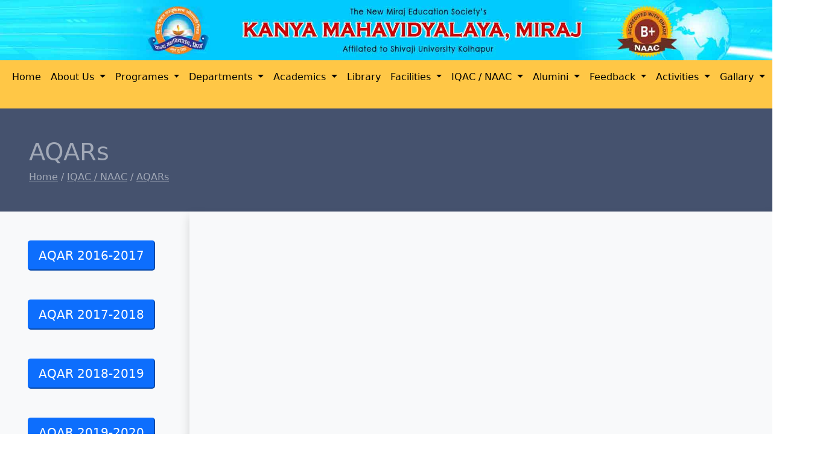

--- FILE ---
content_type: text/html; charset=UTF-8
request_url: https://kmmiraj.org/aqars_kmm1.php
body_size: 7519
content:
<!doctype html>
<html lang="en">
  <head>
    <!-- Required meta tags -->
    <meta charset="utf-8">
    <meta name="viewport" content="width=device-width, initial-scale=1, shrink-to-fit=no">

        <!-- Bootstrap CSS -->
    <link href="https://cdn.jsdelivr.net/npm/bootstrap@5.0.2/dist/css/bootstrap.min.css" rel="stylesheet" integrity="sha384-EVSTQN3/azprG1Anm3QDgpJLIm9Nao0Yz1ztcQTwFspd3yD65VohhpuuCOmLASjC" crossorigin="anonymous">
	  
	  <link rel="stylesheet" href="mainstyle.css">
<script src="js/script.js" type="text/javascript"></script>

    <title>Kanya Mahavidyalaya, Miraj</title>
	  
	  
	   <style type="text/css">
body {
  /*overflow-y: hidden;  Hide vertical scrollbar */
  overflow-x: hidden; /* Hide horizontal scrollbar */
}

  
		   #main_nav li a:hover{
			   background-color:#f0932b;
			   
			   display: block;
		   }
		   
		   .nav-link{
			   color: black;
			   
			   
		   } /*main nav lnk color*/
		   
		   
		   
		   .sidebar .nav-link:hover{
			   
			   background-color: #ffc746;
			   
		   }/*for sider bar hover effect*/
		   
		   

		   .sidebar li .submenu{ 
	list-style: none; 
	margin: 0; 
	padding: 0; 
	padding-left: 1rem; 
	padding-right: 1rem;
}
		   
	h2.page_heading:after{
			background: #ffc746;
			   content: "";
		
			   display: block;
			   width: 100px;
			   height: 3px;
			  
			   
		   }
		   
		   
		   .container-fluid{
  padding-left: 0rem;
  padding-right: 0rem;
			  
  /*overflow: hidden;*/    /*this property is hiding dropdows hence commented*/
}

.hdbg{
	background-color: #45526E;
	
}

.col-2{
			  border: 0 solid black;
			  
		  }
	  
		  .coloum_border{
			  border: 1px solid #B6B6B6;
			  
		  }
		  
		  .yellow_bar{
			  background-color: #ffc746;
			  height: 20px;
		  }
		  
		   .menubarcolor{
			 background-color: #ffc746;  
		   }
		   
 .notice_hight{
			   height:280px;
			   
			   
		   }
		   .sliderhight{
			  height: 550px;
		  }
		  		  .hight{
			  height: 900;
		  }
		  
/* ============ desktop view ============ */
@media all and (min-width: 992px) {

	.dropdown-menu li{
		position: relative;
	}
	.dropdown-menu .submenu{ 
		display: none;
		position: absolute;
		left:100%; top:-7px;
	}
	.dropdown-menu .submenu-left{ 
		right:100%; left:auto;
	}

	.dropdown-menu > li:hover{ background-color: #f1f1f1 }
	.dropdown-menu > li:hover > .submenu{
		display: block;
	}
}	
/* ============ desktop view .end// ============ */

/* ============ small devices ============ */
@media (max-width: 991px) {

.dropdown-menu .dropdown-menu{
		margin-left:0.7rem; margin-right:0.7rem; margin-bottom: .5rem;
}

}	
/* ============ small devices .end// ============ */

</style>


<script type="text/javascript">
//	window.addEventListener("resize", function() {
//		"use strict"; window.location.reload(); 
//	});


	document.addEventListener("DOMContentLoaded", function(){
        

    	/////// Prevent closing from click inside dropdown
		document.querySelectorAll('.dropdown-menu').forEach(function(element){
			element.addEventListener('click', function (e) {
			  e.stopPropagation();
			});
		})



		// make it as accordion for smaller screens
		if (window.innerWidth < 992) {

			// close all inner dropdowns when parent is closed
			document.querySelectorAll('.navbar .dropdown').forEach(function(everydropdown){
				everydropdown.addEventListener('hidden.bs.dropdown', function () {
					// after dropdown is hidden, then find all submenus
					  this.querySelectorAll('.submenu').forEach(function(everysubmenu){
					  	// hide every submenu as well
					  	everysubmenu.style.display = 'none';
					  });
				})
			});
			
			document.querySelectorAll('.dropdown-menu a').forEach(function(element){
				element.addEventListener('click', function (e) {
		
				  	let nextEl = this.nextElementSibling;
				  	if(nextEl && nextEl.classList.contains('submenu')) {	
				  		// prevent opening link if link needs to open dropdown
				  		e.preventDefault();
				  		console.log(nextEl);
				  		if(nextEl.style.display == 'block'){
				  			nextEl.style.display = 'none';
				  		} else {
				  			nextEl.style.display = 'block';
				  		}

				  	}
				});
			})
		}
		// end if innerWidth

	}); 
	// DOMContentLoaded  end
</script>  </head>
   <body>
	<!-- Modal -->
<!--<div class="modal fade" id="exampleModal" tabindex="-1" aria-labelledby="exampleModalLabel" aria-hidden="true">
  <div class="modal-dialog modal-lg"">
    <div class="modal-content">
      <!--<div class="modal-header">
        <h5 class="modal-title" id="exampleModalLabel">Modal title</h5>
        <button type="button" class="close" data-dismiss="modal" aria-label="Close">
          <span aria-hidden="true">&times;</span>
        </button>
      </div>-->
     <!-- <div class="modal-body custom">
        <img src="img/a.png">
     --> </div>
      <!--<div class="modal-footer">
        <button type="button" class="btn btn-secondary" data-dismiss="modal">Close</button>
        <button type="button" class="btn btn-primary">Save changes</button>
      </div>-->
    </div>
  </div>
</div>


	  <div class="container-fluid">
		   <div class="row bg-primary ">
					  <div class="col-12 logoarea mx-auto bg-primary">
						<img class="logoimg img-fluid" src="img/logobanner_kmm.jpg" height="120px" >
					  </div>
				  </div>
	  
	  
	  
	  <div class="row mx-auto menubarcolor ">
  <nav class="navbar mx-auto navbar-expand-lg  menubarcolor">
<div class="container-fluid ">
<!--<a class="navbar-brand" href="#">Brand</a>-->
<button class="navbar-toggler" type="button" data-bs-toggle="collapse" data-bs-target="#main_nav"  aria-expanded="false" aria-label="Toggle navigation">
<span class="navbar-toggler-icon"></span>
</button>
<div class="collapse navbar-collapse" id="main_nav">
  <ul class="navbar-nav mx-auto active">
     <li class="nav-item " id="myDropdown">
      <a class="nav-link " href="index.php" > Home  </a>
     
    </li>
	  
     <li class="nav-item dropdown" id="myDropdown">
      <a class="nav-link dropdown-toggle" href="#" data-bs-toggle="dropdown"> About Us  </a>
      <ul class="dropdown-menu">
		   <li><a class="dropdown-item" href="about-sanstha_kmm.php"> About Sanstha </a></li>
        <!--<li> <a class="dropdown-item" href="#"> About College </a></li>-->
		   <li><a class="dropdown-item" href="management_kmm.php"> About Management </a></li>
		   <li><a class="dropdown-item" href="cdc_kmm.php"> CDC</a></li>
        <li> <a class="dropdown-item" href="#"> Staff &raquo; </a>
          <ul class="submenu dropdown-menu">
            <li><a class="dropdown-item" href="sr_col_staff1_kmm.php">Senior College Staff</a></li>
            <li><a class="dropdown-item" href="jr_col_staff_kmm.php">Junior College Staff</a></li>
            <li><a class="dropdown-item" href="nt_col_staff_kmm.php">Non-teaching College Staff<!-- &raquo;--> </a>
              <!--<ul class="submenu dropdown-menu">sr_col_staff1_kmm.php
                <li><a class="dropdown-item" href="#">Multi level 1</a></li>
                <li><a class="dropdown-item" href="#">Multi level 2</a></li>
              </ul>-->
            </li>
           
          </ul>
        </li>
       
            <li><a class="dropdown-item" href="vis_mis_goals_kmm.php">Vision and Mission</a></li>
		   <li><a class="dropdown-item" href="organogram_inst_kmm.php">Organogram Of Institute</a></li>
            <li><a class="dropdown-item" href="inst_distinctiveness_kmm.php">Institutional Distintiveness</a></li>
		  <li><a class="dropdown-item" href="#">Committees &raquo; </a>
              <ul class="submenu dropdown-menu">
                <li><a class="dropdown-item" href="statutory_comm_kmm.php">Statutory Committees</a></li>
                <li><a class="dropdown-item" href="collegecommittees_kmm.php">College Committees</a></li>
              </ul>
            </li>
      </ul>
    </li>
	  
	  
	  
	  
    <li class="nav-item dropdown" id="myDropdown">
      <a class="nav-link dropdown-toggle" href="#" data-bs-toggle="dropdown"> Programes  </a>
      <ul class="dropdown-menu">
        <li><a class="dropdown-item" href="#">Junior College &raquo; </a>
              <ul class="submenu dropdown-menu">
                <li><a class="dropdown-item" href="#">Arts</a></li>
                <li><a class="dropdown-item" href="#">Commerce</a></li>
              </ul>
            </li>
        <li><a class="dropdown-item" href="#">Bachleors Degree &raquo; </a>
              <ul class="submenu dropdown-menu">
                <li><a class="dropdown-item" href="B_A_kmm.php">B A</a></li>
                <li><a class="dropdown-item" href="b_com_kmm.php">B Com</a></li>
              </ul>
            </li>
          
        
        <li><a class="dropdown-item" href="#">Post Graduation &raquo; </a>
              <ul class="submenu dropdown-menu">
                <li><a class="dropdown-item" href="m_a_kmm.php">M A</a></li>
                <li><a class="dropdown-item" href="m_com_kmm.php">M Com</a></li>
              </ul>
            </li>
         <li><a class="dropdown-item" href="#">YCMOU Courses &raquo; </a>
              <ul class="submenu dropdown-menu">
                <li><a class="dropdown-item" href="#">B A</a></li>
                <li><a class="dropdown-item" href="#">B Com</a></li>
				   <li><a class="dropdown-item" href="#">M Com</a></li>
                <li><a class="dropdown-item" href="#">CPCT</a></li>
				  <li><a class="dropdown-item" href="#">Human Rights</a></li>
              </ul>
            </li>
		  
		   <li><a class="dropdown-item" href="#">Other Courses &raquo; </a>
              <ul class="submenu dropdown-menu">
                <li><a class="dropdown-item" href="distance_education_kmm.php">Distance Education</a></li>
                <li><a class="dropdown-item" href="valueaddedcourses_kmm.php">Value Added Courses</a></li>
				<!--  <li><a class="dropdown-item" href="#">Skill Based Courses</a></li>-->
              </ul>
            </li>
      </ul>
    </li>
	  
	  
		  
	  
	
	  
	    <li class="nav-item dropdown" id="myDropdown">
      <a class="nav-link dropdown-toggle" href="#" data-bs-toggle="dropdown"> Departments  </a>
      <ul class="dropdown-menu">
          <li><a class="dropdown-item" href="#">Arts (UG) &raquo; </a>
              <ul class="submenu dropdown-menu">
                <li><a class="dropdown-item" href="dept_marathi_kmm.php">Marathi</a></li>
                <li><a class="dropdown-item" href="dept_hindi_kmm.php">Hindi</a></li>
				   <li><a class="dropdown-item" href="dept_english_kmm.php">English</a></li>
                <li><a class="dropdown-item" href="dept_economics_kmm.php">Economics</a></li>
				  
              </ul>
            </li>
		  
        <li> <a class="dropdown-item" href="dept_commerce_ug_kmm.php">Commerce (UG) &raquo; </a>
         <ul class="submenu dropdown-menu">
            <li><a class="dropdown-item" href="dept_commerce_ug_kmm.php">Department of Commerce UG</a></li>
            
              
            </li>
           
          </ul>
        </li>
        <li><a class="dropdown-item" href="#"> Arts (PG) &raquo;</a>
			<ul class="submenu dropdown-menu">
            <li><a class="dropdown-item" href="dept_economics_pg_kmm.php">Economics</a></li>
           
              
            </li>
           
          </ul>
		  </li>
        <li><a class="dropdown-item" href="#"> Commerce (PG) &raquo; </a>
	  
	  <ul class="submenu dropdown-menu">
            <li><a class="dropdown-item" href="dept_commerce_pg_kmm.php">Department of Commerce PG</a></li>
           
              
            </li>
           
          </ul>
	</li>
      </ul>
    </li>
	  
	  <li class="nav-item dropdown" id="myDropdown">
      <a class="nav-link dropdown-toggle" href="#" data-bs-toggle="dropdown">Academics </a>
      <ul class="dropdown-menu">
            <li> <a class="dropdown-item" href="#"> Admission </a></li>
		    <li> <a class="dropdown-item" href="academiccalendar_kmm.php"> Academic Calender </a></li>
		    <li> <a class="dropdown-item" href="syllabus_kmm.php"> Syllabus </a></li>
		    <li> <a class="dropdown-item" href="master_timetable_kmm.php"> Master Timetable </a></li>
		    <li> <a class="dropdown-item" href="policyandprocedures_kmm.php"> Policy & Procedures </a></li>
		    <li> <a class="dropdown-item" href="#"> Rules & Regulaions </a></li>
		    <li> <a class="dropdown-item" href="#"> Scholarships </a></li>
		    <li> <a class="dropdown-item" href="#"> Research </a></li>
		    <li> <a class="dropdown-item" href="#"> Examination </a></li>
		    <li> <a class="dropdown-item" href="#"> Achievements </a></li>
		    <li> <a class="dropdown-item" href="#"> Mobus / Linkages </a></li>
		    <li> <a class="dropdown-item" href="pos_cos_kmm.php"> POs PSOs COs </a></li>
		    <li> <a class="dropdown-item" href="e_resource_kmm.php"> E- resource </a></li>
												  		    <li> <a class="dropdown-item" href="crosscuttingissues_kmm.php">  Cross Cutting Issues</a></li>

       
      </ul>
    </li>
	  
	  
	  
	  
	    
	  <li class="nav-item " id="myDropdown">
      <a class="nav-link " href="dept_library_kmm.php" > Library  </a>
      
    </li>
	  
	  
	  
	  
	  
	  
	    <li class="nav-item dropdown" id="myDropdown">
      <a class="nav-link dropdown-toggle" href="#" data-bs-toggle="dropdown"> Facilities  </a>
      <ul class="dropdown-menu">
        <li> <a class="dropdown-item" href="infrastructure_kmm.php">Infrastructure  &raquo;</a>
		   <ul class="submenu dropdown-menu">
            <li><a class="dropdown-item" href="infrastructure_kmm.php">Main Building</a></li>
            <li><a class="dropdown-item" href="infrastructure_kmm.php">Gymkhana</a></li>
			  <li><a class="dropdown-item" href="infrastructure_kmm.php">Computer Lab</a></li>
			   <li><a class="dropdown-item" href="infrastructure_kmm.php">Auditorium</a></li>
			  <li><a class="dropdown-item" href="infrastructure_kmm.php">Digital Classroom</a></li>
           <li><a class="dropdown-item" href="infrastructure_kmm.php">Study Room</a></li>
            <li><a class="dropdown-item" href="infrastructure_kmm.php">Ladies Room</a></li>
			  <li><a class="dropdown-item" href="infrastructure_kmm.php">Consumer Store</a></li>
			   <li><a class="dropdown-item" href="infrastructure_kmm.php">Canteen</a></li>
			 
          </ul>
		  </li>
        <li> <a class="dropdown-item" href="#"> Schemes &raquo; </a>
          <ul class="submenu dropdown-menu">
            <li><a class="dropdown-item" href="#">Dattak Yojana</a></li>
            <li><a class="dropdown-item" href="#">Cycle Bank Yojana</a></li>
			  <li><a class="dropdown-item" href="#">EndowmentPrizes</a></li>
			   <li><a class="dropdown-item" href="#">S. A Fund</a></li>
			  <li><a class="dropdown-item" href="#">Matoshree Puraskar</a></li>
          
          </ul>
        </li>
       
      </ul>
    </li>
	  
	  
	  
	  
	  
	  
	    <li class="nav-item dropdown" id="myDropdown">
      <a class="nav-link dropdown-toggle" href="#" data-bs-toggle="dropdown"> IQAC / NAAC  </a>
      <ul class="dropdown-menu">
        <li> <a class="dropdown-item" href="iqac_visionmission_kmm.php">Vision and Mission</a></li>
		     <li> <a class="dropdown-item" href="compositionofiqac_kmm.php"> Composition of IQAC </a></li>
		     <li> <a class="dropdown-item" href="iqac_corevalues_kmm.php"> Core Values </a></li>
		     <li> <a class="dropdown-item" href="iqac_perspectiveplan_kmm.php"> Perspective Plan </a></li>
		     <li> <a class="dropdown-item" href="iqac_mmandatr_kmm.php"> Meeting Minutes and Action Taken Reports </a></li>
		     <li> <a class="dropdown-item" href="aqars_kmm1.php">AQARs </a></li>
		     <li> <a class="dropdown-item" href="iqac_iiqa_kmm.php"> IIQA </a></li>
		     <li> <a class="dropdown-item" href="ssr_collegeprofile_kmm1.php"> SSR </a></li>
		  <li> <a class="dropdown-item" href="iqac_dvvclarification_kmm.php"> DVV Clarification </a></li>
		     <li> <a class="dropdown-item" href="naac_certificate_kmm.php"> NAAC Certificates </a></li>
		     <li> <a class="dropdown-item" href="iqac_auditreports_kmm.php"> Audit Reports </a></li>
		     <li> <a class="dropdown-item" href="bestpractices_kmm.php"> Best Practices </a></li>
		  <li> <a class="dropdown-item" href="naac_other_report_kmm.php"> Other Reports </a></li>
		  		  <li> <a class="dropdown-item" href="iqac_miscfiles_kmm.php"> Miscellaneous Files </a></li>

       
      </ul>
    </li>
	  
	  
	  
	  
	    <li class="nav-item dropdown" id="myDropdown">
      <a class="nav-link dropdown-toggle" href="#" data-bs-toggle="dropdown"> Alumini  </a>
      <ul class="dropdown-menu">
        <li> <a class="dropdown-item" href="alumini_kmm.php">About Us </a></li>
		   <li> <a class="dropdown-item" href="alumini_kmm.php">Executive Body </a></li>
		   <li> <a class="dropdown-item" href="alumini_kmm.php">Registration Certificate </a></li>
		   <li> <a class="dropdown-item" href="alumini_kmm.php">Membership </a></li>
		   <li> <a class="dropdown-item" href="alumini_kmm.php">Registration </a></li>
		   <li> <a class="dropdown-item" href="alumini_kmm.php">Activity Reports </a></li>
       
      </ul>
    </li>
	  
	  
	  
	  
	    <li class="nav-item dropdown" id="myDropdown">
      <a class="nav-link dropdown-toggle" href="#" data-bs-toggle="dropdown">Feedback </a>
      <ul class="dropdown-menu">
        <li> <a class="dropdown-item" href="feedbackform_links_kmm.php">Feedback Forms / Links </a></li>
		   <li> <a class="dropdown-item" href="feedback_far_kmm.php">Feedback Analysis Report </a> 
		  </li>
		   <li> <a class="dropdown-item" href="feedbackatr_kmm.php">Action Taken Report </a></li>
		   <li> <a class="dropdown-item" href="sssurvey_kmm.php">Student Satisfaction Survey </a></li>
      
      </ul>
    </li>
	  
	  
	  
	  
	    <li class="nav-item dropdown" id="myDropdown">
      <a class="nav-link dropdown-toggle" href="#" data-bs-toggle="dropdown"> Activities  </a>
      <ul class="dropdown-menu">
        <li> <a class="dropdown-item" href="act_nss_kmm.php">NSS </a></li>
		  <li> <a class="dropdown-item" href="act_ncc_kmm.php"> NCC </a></li>
		  <li> <a class="dropdown-item" href="dept_sports_kmm.php"> Sports </a></li>
		  <li> <a class="dropdown-item" href="#"> Cultural </a></li>
		  <li> <a class="dropdown-item" href="act_careerncounselling_kmm.php"> Career Counselling </a></li>
		   <li> <a class="dropdown-item" href="act_placementcell_kmm.php"> Placement Cell </a></li>
		   <li> <a class="dropdown-item" href="#">Abhinav </a></li>
		   <li> <a class="dropdown-item" href="#"> Other Activities </a></li>
       
      </ul>
    </li>
	  
	  
	  
	  
	    <li class="nav-item dropdown" id="myDropdown">
      <a class="nav-link dropdown-toggle" href="#" data-bs-toggle="dropdown"> Gallary  </a>
      <ul class="dropdown-menu">
        <li> <a class="dropdown-item" href="#"> Photo Gallary </a></li>
       
        <li><a class="dropdown-item" href="#">Video Gallary </a></li>
       
      </ul>
    </li>
	  
	  
	  
	  
	    <li class="nav-item dropdown" id="myDropdown">
      
          <a class="nav-link " href="contact_kmm.php" > Contact Us  </a>

    </li>
	  
	  
  </ul>
</div>
<!-- navbar-collapse.// -->
</div>
<!-- container-fluid.// -->
</nav>
	</div>


  
<!-- Heading -->
  <div class="p-5 hdbg">
    <h1 class="text-white-50">AQARs</h1>
    <!-- Breadcrumb -->
    <nav class="d-flex">
      <h6 class="mb-0 text-white-50">
        <a href="" class="text-reset ">Home</a>
        <span>/</span>
        <a href="" class="text-reset ">IQAC / NAAC</a>
        <span>/</span>
        <a href="" class="text-reset "><u>AQARs</u></a>
      </h6>
    </nav>
    <!-- Breadcrumb -->
  </div>
  <!-- Heading -->

<div class="container-fluid">
<div class="row">
<div class="col-md-3 bg-light border-left bg">

<br>

	<br><center><a  class="a1" href="aqars_kmm1.php?id=22"> <button type="button" class="btn-primary btn-lg">AQAR 2016-2017</button></a></center>
	 
	<br>

	<br><center><a  class="a1" href="aqars_kmm1.php?id=23"> <button type="button" class="btn-primary btn-lg">AQAR 2017-2018</button></a></center>
	 
	<br>

	<br><center><a  class="a1" href="aqars_kmm1.php?id=24"> <button type="button" class="btn-primary btn-lg">AQAR 2018-2019</button></a></center>
	 
	<br>

	<br><center><a  class="a1" href="aqars_kmm1.php?id=25"> <button type="button" class="btn-primary btn-lg">AQAR 2019-2020</button></a></center>
	 
	<br>

	<br><center><a  class="a1" href="aqars_kmm1.php?id=26"> <button type="button" class="btn-primary btn-lg">AQAR 2020-2021</button></a></center>
	 
	<br>

	<br><center><a  class="a1" href="aqars_kmm1.php?id=27"> <button type="button" class="btn-primary btn-lg">AQAR 2022-2023</button></a></center>
	 
	</div>
<div class="col-md-9 bg-light  shadow bg">  
	 

  
	</div>

</div>
	  
		  
	</div>
	   <div class="row footer">
		 <!-- Remove the container if you want to extend the Footer to full width. -->
<!--<div class="container-fluid ">-->
  <footer
          class="text-center text-lg-start text-white"
          style="background-color: #45526e"
          >
    <!-- Grid container -->
   <!-- <div class="container p-4 pb-0">-->
      <!-- Section: Links -->
     <!-- <section class="">-->
        <!--Grid row-->
        <div class="row pt-5">
          <!-- Grid column -->
          <div class="col-md-4 col-lg-3 col-xl-3 mx-auto mt-3">
            <h6 class="text-uppercase mb-4 font-weight-bold text-left">Address</h6>
            <p class="text-left"><i class="fas fa-home mr-3"></i> Post Box No. 29, Shivaji Road,</p>
            <p class="text-left"><i class="fas fa-envelope mr-3"></i> Shivajinaga, Miraj, Tal. Miraj	</p>
            <p class="text-left"><i class="fas fa-phone mr-3"></i>Dist. Sangli. 416410</p>
            <p class="text-left"><i class="fas fa-print mr-3"></i></p>
			   <p class="text-left"><i class="fas fa-print mr-3"></i></p>
          </div>
          <!-- Grid column -->

          <hr class="w-100 clearfix d-md-none" />

          <!-- Grid column -->
          <div class="col-md-2 col-lg-2 col-xl-2 mx-auto mt-3">
            <h6 class="text-uppercase mb-4 font-weight-bold">Phone Numbers</h6>
            <p>
              <a class="text-white ">0233-2223347</a>
            </p>
            <p >
              <a class="text-white">0233-2229547</a>
            </p>
            <p>
              <a class="text-white"></a>
            </p>
            <p>
              <a class="text-white"></a>
            </p>
          </div>
          <!-- Grid column -->

          <hr class="w-100 clearfix d-md-none" />

          <!-- Grid column -->
          <div class="col-md-3 col-lg-2 col-xl-2 mx-auto mt-3">
            <h6 class="text-uppercase mb-4 font-weight-bold text-left">
            Contact
            </h6>
            <p text-left >
              <a class="text-white">kanyamahavidyalayamiraj@gmail.com</a>
            </p>
            <p text-left><a class="text-white">IQAC:- iqackmm@gmail.com</a>
            
            </p>
            <p>
              <a class="text-white"></a>
            </p>
            <p>
              <a class="text-white"></a>
            </p>
          </div>

          <!-- Grid column -->
          <hr class="w-100 clearfix d-md-none" />

          <!-- Grid column -->
          <div class="col-md-4 col-lg-3 col-xl-3 mx-auto mt-3">
            <h6 class="text-uppercase text-right mb-4 font-weight-bold">Working Hours</h6>
            <p class="text-right"><i class="fas fa-home mr-3"></i> Monday- Friday: - 9:00 am to 05:00 pm</p>
            <p class="text-right"><i class="fas fa-envelope mr-3"></i> Saturday- 9:00 am to 01:00 pm</p>
            <p class="text-right"><i class="fas fa-phone mr-3"></i>Sunday: - Closed /</p>
            
          </div>
          <!-- Grid column -->
        </div>
        <!--Grid row-->
    

      <hr class="my-3">

      <!-- Section: Copyright -->
      <section class="p-3 pt-0">
        <div class="row d-flex align-items-center">
          <!-- Grid column -->
          <div class="col-md-7 col-lg-8 text-center text-md-start">
            <!-- Copyright -->
            <div class="p-3">
            All rights reserved
              <a class="text-white" href="https://mdbootstrap.com/"
                 >Kanya Mahavidyalaya, Miraj</a
                >
            </div>
            <!-- Copyright -->
          </div>
          <!-- Grid column -->

          <!-- Grid column -->
          <div class="col-md-5 col-lg-4 ml-lg-0 text-center text-md-end">
            <!-- Facebook -->
            <a
               class="btn btn-outline-light btn-floating m-1"
               class="text-white"
               role="button"
               ><i class="fab fa-facebook-f"></i
              ></a>

            <!-- Twitter -->
            <a
               class="btn btn-outline-light btn-floating m-1"
               class="text-white"
               role="button"
               ><i class="fab fa-twitter"></i
              ></a>

            <!-- Google -->
            <a
               class="btn btn-outline-light btn-floating m-1"
               class="text-white"
               role="button"
               ><i class="fab fa-google"></i
              ></a>

            <!-- Instagram -->
            <a
               class="btn btn-outline-light btn-floating m-1"
               class="text-white"
               role="button"
               ><i class="fab fa-instagram"></i
              ></a>
          </div>
          <!-- Grid column -->
        </div>
      </section>
      <!-- Section: Copyright -->
    <!--</div>-->
		   
    <!-- Grid container -->
  </footer>
  <!-- Footer -->
</div>
<!-- End of .container -->
		  <!--</div>-->
	  
	  
	  </div><!--main container-->
	  
</div>
	  
	  
	  
	  
	  

    <!-- Optional JavaScript; choose one of the two! -->

    <!-- Option 1: Bootstrap Bundle with Popper -->
    <script src="https://cdn.jsdelivr.net/npm/bootstrap@5.0.2/dist/js/bootstrap.bundle.min.js" integrity="sha384-MrcW6ZMFYlzcLA8Nl+NtUVF0sA7MsXsP1UyJoMp4YLEuNSfAP+JcXn/tWtIaxVXM" crossorigin="anonymous"></script>


	  <script type="text/javascript">
	$(document).ready(function(){
    $("#exampleModal").modal('show');
});
	
</script>

<

    <!-- Option 2: Separate Popper and Bootstrap JS -->
    <!--
    <script src="https://cdn.jsdelivr.net/npm/@popperjs/core@2.9.2/dist/umd/popper.min.js" integrity="sha384-IQsoLXl5PILFhosVNubq5LC7Qb9DXgDA9i+tQ8Zj3iwWAwPtgFTxbJ8NT4GN1R8p" crossorigin="anonymous"></script>
    <script src="https://cdn.jsdelivr.net/npm/bootstrap@5.0.2/dist/js/bootstrap.min.js" integrity="sha384-cVKIPhGWiC2Al4u+LWgxfKTRIcfu0JTxR+EQDz/bgldoEyl4H0zUF0QKbrJ0EcQF" crossorigin="anonymous"></script>
    -->
  </body>
</html>	 

--- FILE ---
content_type: text/css
request_url: https://kmmiraj.org/mainstyle.css
body_size: 1735
content:
   <!-- Bootstrap CSS -->
    <link href="https://cdn.jsdelivr.net/npm/bootstrap@5.0.2/dist/css/bootstrap.min.css" rel="stylesheet" integrity="sha384-EVSTQN3/azprG1Anm3QDgpJLIm9Nao0Yz1ztcQTwFspd3yD65VohhpuuCOmLASjC" crossorigin="anonymous">
	  
	  <link rel="stylesheet" href="mainstyle.css">
<script src="js/script.js" type="text/javascript"></script>

    <title>Kanya Mahavidyalaya, Miraj</title>
	  
	  
	   <style type="text/css">
body {
  /*overflow-y: hidden;  Hide vertical scrollbar */
  overflow-x: hidden; /* Hide horizontal scrollbar */
}

  
		   #main_nav li a:hover{
			   background-color:#f0932b;
			   
			   display: block;
		   }
		   
		   .nav-link{
			   color: black;
			   
			   
		   } /*main nav lnk color*/
		   
		   
		   
		   .sidebar .nav-link:hover{
			   
			   background-color: #ffc746;
			   
		   }/*for sider bar hover effect*/
		   
		   

		   .sidebar li .submenu{ 
	list-style: none; 
	margin: 0; 
	padding: 0; 
	padding-left: 1rem; 
	padding-right: 1rem;
}
		   
	h2.page_heading:after{
			background: #ffc746;
			   content: "";
		
			   display: block;
			   width: 100px;
			   height: 3px;
			  
			   
		   }
		   
		   
		   .container-fluid{
  padding-left: 0rem;
  padding-right: 0rem;
			  
  /*overflow: hidden;*/    /*this property is hiding dropdows hence commented*/
}

.hdbg{
	background-color: #45526E;
	
}

.col-2{
			  border: 0 solid black;
			  
		  }
	  
		  .coloum_border{
			  border: 1px solid #B6B6B6;
			  
		  }
		  
		  .yellow_bar{
			  background-color: #ffc746;
			  height: 20px;
		  }
		  
		   .menubarcolor{
			 background-color: #ffc746;  
		   }
		   
 .notice_hight{
			   height:280px;
			   
			   
		   }
		   .sliderhight{
			  height: 550px;
		  }
		  		  .hight{
			  height: 900;
		  }
		  
/* ============ desktop view ============ */
@media all and (min-width: 992px) {

	.dropdown-menu li{
		position: relative;
	}
	.dropdown-menu .submenu{ 
		display: none;
		position: absolute;
		left:100%; top:-7px;
	}
	.dropdown-menu .submenu-left{ 
		right:100%; left:auto;
	}

	.dropdown-menu > li:hover{ background-color: #f1f1f1 }
	.dropdown-menu > li:hover > .submenu{
		display: block;
	}
}	
/* ============ desktop view .end// ============ */

/* ============ small devices ============ */
@media (max-width: 991px) {

.dropdown-menu .dropdown-menu{
		margin-left:0.7rem; margin-right:0.7rem; margin-bottom: .5rem;
}

}	
/* ============ small devices .end// ============ */

</style>


<script type="text/javascript">
//	window.addEventListener("resize", function() {
//		"use strict"; window.location.reload(); 
//	});


	document.addEventListener("DOMContentLoaded", function(){
        

    	/////// Prevent closing from click inside dropdown
		document.querySelectorAll('.dropdown-menu').forEach(function(element){
			element.addEventListener('click', function (e) {
			  e.stopPropagation();
			});
		})



		// make it as accordion for smaller screens
		if (window.innerWidth < 992) {

			// close all inner dropdowns when parent is closed
			document.querySelectorAll('.navbar .dropdown').forEach(function(everydropdown){
				everydropdown.addEventListener('hidden.bs.dropdown', function () {
					// after dropdown is hidden, then find all submenus
					  this.querySelectorAll('.submenu').forEach(function(everysubmenu){
					  	// hide every submenu as well
					  	everysubmenu.style.display = 'none';
					  });
				})
			});
			
			document.querySelectorAll('.dropdown-menu a').forEach(function(element){
				element.addEventListener('click', function (e) {
		
				  	let nextEl = this.nextElementSibling;
				  	if(nextEl && nextEl.classList.contains('submenu')) {	
				  		// prevent opening link if link needs to open dropdown
				  		e.preventDefault();
				  		console.log(nextEl);
				  		if(nextEl.style.display == 'block'){
				  			nextEl.style.display = 'none';
				  		} else {
				  			nextEl.style.display = 'block';
				  		}

				  	}
				});
			})
		}
		// end if innerWidth

	}); 
	// DOMContentLoaded  end
</script>

--- FILE ---
content_type: application/javascript
request_url: https://kmmiraj.org/js/script.js
body_size: 288
content:
document.addEventListener("DOMContentLoaded", function(){
  document.querySelectorAll('.sidebar .nav-link').forEach(function(element){
    
    element.addEventListener('click', function (e) {

      let nextEl = element.nextElementSibling;
      let parentEl  = element.parentElement;	

        if(nextEl) {
            e.preventDefault();	
            let mycollapse = new bootstrap.Collapse(nextEl);
            
            if(nextEl.classList.contains('show')){
              mycollapse.hide();
            } else {
                mycollapse.show();
                // find other submenus with class=show
                var opened_submenu = parentEl.parentElement.querySelector('.submenu.show');
                // if it exists, then close all of them
                if(opened_submenu){
                  new bootstrap.Collapse(opened_submenu);
                }
            }
        }
    }); // addEventListener
  }) // forEach
}); 
// DOMContentLoaded  end
